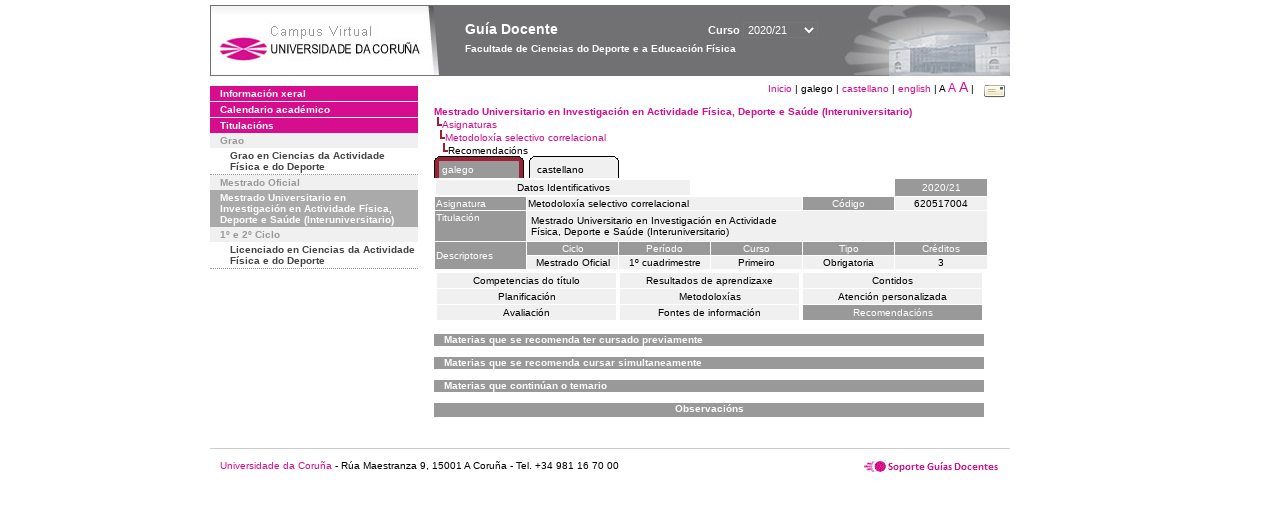

--- FILE ---
content_type: text/html; charset=UTF-8
request_url: https://guiadocente.udc.es/guia_docent/?centre=620&ensenyament=620517&assignatura=620517004&fitxa_apartat=9&any_academic=2020_21&idioma_assig=&idioma_assig=cast
body_size: 17805
content:


<html>
<head>
    <meta http-equiv="Content-Type" content="text/html; charset=utf-8">

    <title>
        Guía Docente&nbsp;2020/21 Facultade de Ciencias do Deporte e a Educación Física    </title>
    
    <link rel="stylesheet" href="../estilos/hoja.css" type="text/css">
    <link href="centrado.css" rel="stylesheet" type="text/css" />
    <link rel="stylesheet" href="./lib/menu_capa/menu.css" type="text/css">
    <link rel="stylesheet" href="./lib/menu_css/menu.css" type="text/css">

    <script type="text/javascript" src="../docencia/admin/form.js"></script>
    <script type="text/javascript" src="./js/script.js"></script>
    <script type="text/javascript" src="./lib/menu_capa/menu.js"></script>

</head>

<body>

<!-- Web -->
<div id="web">

  
    <!-- Wrapper -->
    
    <div id="wrapper">

        <!-- Header -->

        <div id="access">
            <table width="100%" cellpadding="0" cellspacing="0">
                <tr>
                    <td width="225" height="72" onClick="window.location='http://www.udc.es'" title="UDC"></td>
                    <td width="30" style="cursor:default"></td>
                    <td class="VerdanaBlanca" valign="top"
                            style="background-color:transparent;cursor:default" >
                        <span class="fontheader14">
                                <br>Guía Docente<span style="margin-left:150px;font-size:11px">Curso  <select id="ano" style="width:75px" onchange="cambia_ano_academico()">
                <option selected value="2020_21">2020/21</option><option value="/guia_docent/index.php?centre=620&ensenyament=620517&assignatura=620517004&fitxa_apartat=9&any_academic=2024_25&idioma_assig=&idioma_assig=cast">2024/25</option><option value="/guia_docent/index.php?centre=620&ensenyament=620517&assignatura=620517004&fitxa_apartat=9&any_academic=2023_24&idioma_assig=&idioma_assig=cast">2023/24</option><option value="/guia_docent/index.php?centre=620&ensenyament=620517&assignatura=620517004&fitxa_apartat=9&any_academic=2022_23&idioma_assig=&idioma_assig=cast">2022/23</option><option value="/guia_docent/index.php?centre=620&ensenyament=620517&assignatura=620517004&fitxa_apartat=9&any_academic=2021_22&idioma_assig=&idioma_assig=cast">2021/22</option><option value="/guia_docent/index.php?centre=620&ensenyament=620517&assignatura=620517004&fitxa_apartat=9&any_academic=2019_20&idioma_assig=&idioma_assig=cast">2019/20</option><option value="/guia_docent/index.php?centre=620&ensenyament=620517&assignatura=620517004&fitxa_apartat=9&any_academic=2018_19&idioma_assig=&idioma_assig=cast">2018/19</option><option value="/guia_docent/index.php?centre=620&ensenyament=620517&assignatura=620517004&fitxa_apartat=9&any_academic=2017_18&idioma_assig=&idioma_assig=cast">2017/18</option><option value="/guia_docent/index.php?centre=620&ensenyament=620517&assignatura=620517004&fitxa_apartat=9&any_academic=2016_17&idioma_assig=&idioma_assig=cast">2016/17</option><option value="/guia_docent/index.php?centre=620&ensenyament=620517&assignatura=620517004&fitxa_apartat=9&any_academic=2015_16&idioma_assig=&idioma_assig=cast">2015/16</option><option value="/guia_docent/index.php?centre=620&ensenyament=620517&assignatura=620517004&fitxa_apartat=9&any_academic=2014_15&idioma_assig=&idioma_assig=cast">2014/15</option><option value="/guia_docent/index.php?centre=620&ensenyament=620517&assignatura=620517004&fitxa_apartat=9&any_academic=2013_14&idioma_assig=&idioma_assig=cast">2013/14</option><option value="/guia_docent/index.php?centre=620&ensenyament=620517&assignatura=620517004&fitxa_apartat=9&any_academic=2012_13&idioma_assig=&idioma_assig=cast">2012/13</option><option value="/guia_docent/index.php?centre=620&ensenyament=620517&assignatura=620517004&fitxa_apartat=9&any_academic=2011_12&idioma_assig=&idioma_assig=cast">2011/12</option><option value="/guia_docent/index.php?centre=620&ensenyament=620517&assignatura=620517004&fitxa_apartat=9&any_academic=2010_11&idioma_assig=&idioma_assig=cast">2010/11</option><option value="/guia_docent/index.php?centre=620&ensenyament=620517&assignatura=620517004&fitxa_apartat=9&any_academic=2008_09&idioma_assig=&idioma_assig=cast">2008/09</option><option value="/guia_docent/index.php?centre=620&ensenyament=620517&assignatura=620517004&fitxa_apartat=9&any_academic=2009_10&idioma_assig=&idioma_assig=cast">2009/10</option></select></span>                        </span>
                        <div style="height: 5px"></div>
                        <span class="fontheader10">
                            Facultade de Ciencias do Deporte e a Educación Física                        </span>
                    </td>

                
		<!-- AFLEAL 20160602 para que sólo se muestre en el 2016/17 -->

		 

                </tr>
            </table>
        </div> <!-- End Header -->

        <!-- Menu: Inicio|Idiomas|Tamanos letra|Email -->

        <table align="right">
            <tr>
                <td>
                                        <div align=right>&nbsp;
                        <a href="?centre=620&any_academic=2020_21" class="VerdanaLinks" >
                            Inicio                        </a>|
                         galego | <a href="?centre=620&ensenyament=620517&assignatura=620517004&fitxa_apartat=9&any_academic=2020_21&idioma_assig=cast&idioma=cast" class=VerdanaLinks >castellano</a> | <a href="?centre=620&ensenyament=620517&assignatura=620517004&fitxa_apartat=9&any_academic=2020_21&idioma_assig=cast&idioma=eng" class=VerdanaLinks >english</a> | <span style="font-size:10px">A&nbsp;</span><a href="?centre=620&ensenyament=620517&assignatura=620517004&fitxa_apartat=9&any_academic=2020_21&idioma_assig=cast&font=12" class=VerdanaLinks style="font-size:12px">A</a>&nbsp;<a href="?centre=620&ensenyament=620517&assignatura=620517004&fitxa_apartat=9&any_academic=2020_21&idioma_assig=cast&font=14" class=VerdanaLinks style="font-size:14px">A</a>&nbsp;|&nbsp;&nbsp;<a href="mailto:decanato.inef@udc.es">
                <img src="../docencia/admin/images/mail.gif" title="Enviar correo ó centro" align="top" border="0">
              </a></div>                    </div>
                </td>
            </tr>
        </table> <!-- End Menu -->

    </div> <!-- End div wrapper-->

    <!-- Sidebar -->

    <div id="menu">
    <a href="?centre=620&apartat=135&any_academic=2020_21" class="apartat">Información xeral</a><div id="apartat135"></div><a href="?centre=620&apartat=137&any_academic=2020_21" class="apartat">Calendario académico</a><div id="apartat137"></div>
     <a href="?centre=620&ensenyament=null&any_academic=2020_21" class="apartat">Titulacións</a>

     <div id="titleSubapartat">Grao</div>                <a href="?centre=620&ensenyament=620G01&any_academic=2020_21" id="ens620G01" class="subapartat">
            Grao en Ciencias da Actividade Física e do Deporte</a>
            <div id="titleSubapartat">Mestrado Oficial</div>                <a href="?centre=620&ensenyament=620517&any_academic=2020_21" id="ens620517" class="subapartat_actiu">
            Mestrado Universitario en Investigación en Actividade Física, Deporte e Saúde (Interuniversitario)</a>
            <div id="titleSubapartat">1º e 2º Ciclo</div>                <a href="?centre=620&ensenyament=620112&any_academic=2020_21" id="ens620112" class="subapartat">
            Licenciado en Ciencias da Actividade Física e do Deporte</a>
                 <!--<a href="?centre=620&apartat=info&any_academic=2020_21" class="apartat">Información de interese</a>-->
        <!--<a href="http://moodle.udc.es" target="_blank" class="apartat">Que é unha guía docente?</a>-->

    </div> <!-- End Sidebar -->

    <!-- Content -->

    <div id="contingut" class="Verdana">
    <input type="hidden" name="assignatura" value="9004"><input type="hidden" name="fitxa_apartat"><div style="width:525px"><table class=Verdana cellpadding=0 cellspacing=0><tr><td><a class=VerdanaLinks href="?centre=620&ensenyament=620517&any_academic=2020_21&idioma_assig="><strong>Mestrado Universitario en Investigación en Actividade Física, Deporte e Saúde (Interuniversitario)</strong></a></td></tr><tr><td>&nbsp;<img src="./lib/explorador/images/barra.gif"><a class=VerdanaLinks href="?centre=620&ensenyament=620517&consulta=assignatures&any_academic=2020_21&idioma_assig=">Asignaturas</a></td></tr><tr><td>&nbsp;&nbsp;<img src="./lib/explorador/images/barra.gif"><a class=VerdanaLinks href="?centre=620&ensenyament=620517&assignatura=620517004&any_academic=2020_21&idioma_assig=">Metodoloxía selectivo correlacional</a></td></tr><tr><td>&nbsp;&nbsp;&nbsp;<img src="./lib/explorador/images/barra.gif">Recomendacións</td></tr></table><table cellspacing="0" cellpadding="0"><tr><td><table id="menu_css-hover" class="Verdana" cellpadding="0" cellspacing="0" >  <tr>
                    <td class="left-top"></td>
                    <td class="center-top"></td>
                    <td class="right-top"></td>
                </tr>
                <tr>
                    <td class="left-middle"></td>
                    <td class="center-middle Verdana" style="width:80px;height:5px;" align="left"><table>
                            <tr>
                                <td><a style="width:80px;height:5px;" href="?centre=620&ensenyament=620517&assignatura=620517004&fitxa_apartat=9&any_academic=2020_21&idioma_assig=cast&idioma_assig=cat" >galego</a></td></tr>
                        </table></td>
                    <td class="right-middle"></td>
                </tr>
            </table>
        </td><td width="5px"></td><td><table id="menu_css" class="Verdana" onMouseOut="this.id='menu_css'" onMouseOver="this.id='menu_css-hover'" cellpadding="0" cellspacing="0" >  <tr>
                    <td class="left-top"></td>
                    <td class="center-top"></td>
                    <td class="right-top"></td>
                </tr>
                <tr>
                    <td class="left-middle"></td>
                    <td class="center-middle Verdana" style="width:80px;height:5px;" align="left"><table>
                            <tr>
                                <td><a style="width:80px;height:5px;" href="?centre=620&ensenyament=620517&assignatura=620517004&fitxa_apartat=9&any_academic=2020_21&idioma_assig=cast&idioma_assig=cast" >castellano</a></td></tr>
                        </table></td>
                    <td class="right-middle"></td>
                </tr>
            </table>
        </td><td width="5px"></td></tr> </table>
<table id="menu" border="0" cellpadding="1" class="Verdana" cellspacing="1" style="width:100%">

    <!-- Cabecera -->
    <tr>
        <td colspan="5"> 
            <a class="seccio" id="dades"  href="?centre=620&ensenyament=620517&assignatura=620517004&any_academic=2020_21&idioma_assig=">Datos Identificativos</a>
        </td>
        <td class="VerdanaBlanca mainfons" align="center">2020/21</td>
    </tr>

    <!-- Nombre asignatura y codigo -->
    <tr>
        <td width="10%" valign="top" class="VerdanaBlanca mainfons">Asignatura</td>
        <td colspan="3" valign="top" class="mainfons2">Metodoloxía selectivo correlacional</td>
        <td width="5%" align="center" class="VerdanaBlanca mainfons">Código</td>
        <td width="5%" align="center" class="mainfons2">620517004</td>
    </tr>

    <!-- Titulacion -->
    <tr>
        <td width="10%" valign="top" class="VerdanaBlanca mainfons">Titulación</td>
        <td colspan="5" align="left" class="mainfons2"><table class=Verdana><tr><td>Mestrado Universitario en Investigación en Actividade Física, Deporte e Saúde (Interuniversitario)</td></tr></table> </td>
    </tr>

    <!-- Creditos, tipo y calendario -->
    <!-- primera fila -->
    <tr class="VerdanaBlanca mainfons">
        <td colspan="1" rowspan="2" >Descriptores</td>

        <td width="20%" colspan="1" align="center" class="VerdanaBlanca mainfons">Ciclo</td>

        <td width="25%" colspan="1" align="center">Período</td>
        <td width="15%" colspan="1" align="center">Curso</td>
        <td width="15%" colspan="1" align="center" valign="top">Tipo</td>
        <td colspan="1" align="center">Créditos</td>
    </tr>

    <!-- segunda fila -->
    <tr>
        <td align="center" valign="top" class="mainfons2">Mestrado Oficial</td>
        <td align="center" valign="top" class="mainfons2">1º cuadrimestre<br></td>
        <td align="center" valign="top" class="mainfons2">Primeiro</td>
        <td align="center" valign="top" class="mainfons2">Obrigatoria</td>
        <td align="center" valign="top" class="mainfons2">3</td>
      
    </tr>

    <tr align="center">
        <td colspan="6">
        <input name="fitxa_apartat" type="hidden" value=""><table id="menu" border="0" cellpadding="0" cellspacing="1"  style="width:550px"><tr><tr><td><a class="seccio" style="width:175px" id="seccio1" href="?centre=620&ensenyament=620517&assignatura=620517004&fitxa_apartat=1&any_academic=2020_21&idioma_assig=">Competencias do título</a></td><td><a class="seccio" style="width:175px" id="seccio2" href="?centre=620&ensenyament=620517&assignatura=620517004&fitxa_apartat=2&any_academic=2020_21&idioma_assig=">Resultados de aprendizaxe</a></td><td><a class="seccio" style="width:175px" id="seccio3" href="?centre=620&ensenyament=620517&assignatura=620517004&fitxa_apartat=3&any_academic=2020_21&idioma_assig=">Contidos</a></td></tr><tr><td><a class="seccio" style="width:175px" id="seccio4" href="?centre=620&ensenyament=620517&assignatura=620517004&fitxa_apartat=4&any_academic=2020_21&idioma_assig=">Planificación</a></td><td><a class="seccio" style="width:175px" id="seccio5" href="?centre=620&ensenyament=620517&assignatura=620517004&fitxa_apartat=5&any_academic=2020_21&idioma_assig=">Metodoloxías</a></td><td><a class="seccio" style="width:175px" id="seccio6" href="?centre=620&ensenyament=620517&assignatura=620517004&fitxa_apartat=6&any_academic=2020_21&idioma_assig=">Atención personalizada</a></td></tr><tr><td><a class="seccio" style="width:175px" id="seccio7" href="?centre=620&ensenyament=620517&assignatura=620517004&fitxa_apartat=7&any_academic=2020_21&idioma_assig=">Avaliación</a></td><td><a class="seccio" style="width:175px" id="seccio8" href="?centre=620&ensenyament=620517&assignatura=620517004&fitxa_apartat=8&any_academic=2020_21&idioma_assig=">Fontes de información</a></td><td><a class="seccio_activa" style="width:175px" id="seccio9" href="?centre=620&ensenyament=620517&assignatura=620517004&fitxa_apartat=9&any_academic=2020_21&idioma_assig=">Recomendacións</a></td></tr></tr></table>        </td>
    </tr>
</table>
<br>

<table border="0" cellpadding="0" cellspacing="0" width="550">
  <!--DWLayoutTable Asignaturas que se recomienda haber cursado previamente-->
 <tr>
   <td height="12" valign="top" class="VerdanaBlanca" style="padding-left:10px"><strong>Materias que se recomenda ter cursado previamente</strong></td>
    </tr>

<!--<tr><td valign="top"><table class=Verdana></table></td>
  </tr>-->
<!-- afleal 13/09/2012 -->
<tr><td valign="top"><table class=Verdana></table></td>
  </tr>
</table>

<br>

<table border="0" cellpadding="0" cellspacing="0" width="550">
  <!--DWLayoutTable-->
 <tr>
   <td height="12" valign="top" class="VerdanaBlanca" style="padding-left:10px"><strong>Materias que se recomenda cursar simultaneamente</strong></td>
 </tr>
<tr><td valign="top"><table class=Verdana></table></td>
  </tr>
  </table>

<br>

<table border="0" cellpadding="0" cellspacing="0" width="550">
  <!--DWLayoutTable-->
 <tr>
   <td height="12" valign="top"  class="VerdanaBlanca" style="padding-left:10px"><strong>Materias que continúan o temario</strong></td>
 </tr>
      <!--DWLayoutTable Materias que continúan el temario-->
     
<!--<tr><td valign="top"><table class=Verdana></table></td>
  </tr>-->
<!-- afleal 13/09/2012 -->
<tr><td valign="top"><table class=Verdana></table></td>
  </tr>

  </table>

<br>

<table border="0" cellpadding="0" cellspacing="0" width="550">
 <tr>
   <td height="14" colspan="2" align="center" valign="top" class="VerdanaBlanca"><strong>Observacións </strong></td>
</tr>

<tr><td colspan="2" valign="top" class="Verdana">
  </td>
  </tr>
  </table>

</div> 

     </div> <!-- End Content-->

    <!-- Footer -->

    <div id="pie">
        <table width="100%" cellspacing="0" cellpadding="0">
            <tr>
                <td>
                    <table width="100%"  border="0" style="border-bottom:1px solid #CCCCCC;">
                        <tr><td></td></tr>
                    </table >
                    <table width="100%" cellspacing="0" cellpadding="10">
                        <tr>
                            <td align="left">
                                <a href="http://www.udc.es" target="blank" class="VerdanaLinks" >
                                    Universidade da Coru&ntilde;a</a>  - R&uacute;a Maestranza 9, 15001 A Coru&ntilde;a - Tel. +34 981 16 70 00</td>
			    <!-- FPAIS 07.06.2016 <td align="right"> &nbsp;<a href="http://sd.udc.es" target="blank" text-align="right" class="VerdanaLinks" ><img src="images/logo_sd_pie_guia_centro.gif" align="top" border="0px" title="Soporte &aacute; Docencia" alt="logo Soporte Docencia"></a></td> -->
			    <td align="right"> &nbsp;<a href="http://www.udc.es/cufie/GD/" target="blank" text-align="right" class="VerdanaLinks" ><img src="images/logo_sd_pie_guia_centro.gif" align="top" border="0px" title="Soporte Gu&iacute;as Docentes" alt="Soporte Gu&iacute;as Docentes"></a></td>
			</tr>
                    </table>
        </table>
    </div> <!-- End Footer -->

</div> <!-- End div web-->
    
</body>

</html>

         
